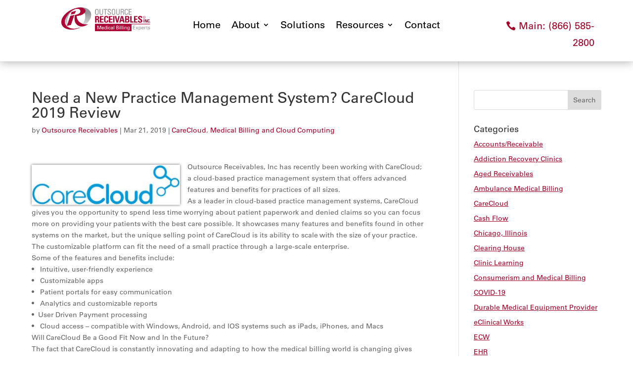

--- FILE ---
content_type: text/html; charset=UTF-8
request_url: https://outsourcereceivables.com/need-a-new-practice-management-system-carecloud-2019-review/
body_size: 54417
content:
<!DOCTYPE html>
<html lang="en-US" prefix="og: https://ogp.me/ns#">
<head>
	<meta charset="UTF-8" />
<meta http-equiv="X-UA-Compatible" content="IE=edge">
	<link rel="pingback" href="https://outsourcereceivables.com/xmlrpc.php" />

	
	
	<style id="et-divi-userfonts">@font-face { font-family: "Univers Regular"; font-display: swap;  src: url("https://outsourcereceivables.com/wp-content/uploads/et-fonts/UniversRegular.ttf") format("truetype"); }</style>
<!-- Search Engine Optimization by Rank Math - https://rankmath.com/ -->
<title>Need a New Practice Management System? CareCloud 2019 Review - Outsource Receivables, Inc.</title>
<meta name="description" content="As a leader in cloud-based practice management systems, CareCloud gives you the opportunity to spend less time worrying about patient paperwork and denied claims so you can focus more on providing your patients with the best care possible. It showcases many features and benefits found in other systems on the market, but the unique selling point of CareCloud is its ability to scale with the size of your practice. The customizable platform can fit the need of a small practice through a large-scale enterprise."/>
<meta name="robots" content="follow, index, max-snippet:-1, max-video-preview:-1, max-image-preview:large"/>
<link rel="canonical" href="https://outsourcereceivables.com/need-a-new-practice-management-system-carecloud-2019-review/" />
<meta property="og:locale" content="en_US" />
<meta property="og:type" content="article" />
<meta property="og:title" content="Need a New Practice Management System? CareCloud 2019 Review - Outsource Receivables, Inc." />
<meta property="og:description" content="As a leader in cloud-based practice management systems, CareCloud gives you the opportunity to spend less time worrying about patient paperwork and denied claims so you can focus more on providing your patients with the best care possible. It showcases many features and benefits found in other systems on the market, but the unique selling point of CareCloud is its ability to scale with the size of your practice. The customizable platform can fit the need of a small practice through a large-scale enterprise." />
<meta property="og:url" content="https://outsourcereceivables.com/need-a-new-practice-management-system-carecloud-2019-review/" />
<meta property="og:site_name" content="Outsource Receivables" />
<meta property="article:tag" content="care cloud practice management system" />
<meta property="article:tag" content="electronic medical billing" />
<meta property="article:tag" content="medical billing technology" />
<meta property="article:tag" content="outsource receivables inc" />
<meta property="article:section" content="CareCloud" />
<meta property="og:updated_time" content="2022-01-12T16:56:10-06:00" />
<meta property="article:published_time" content="2019-03-21T12:44:37-05:00" />
<meta property="article:modified_time" content="2022-01-12T16:56:10-06:00" />
<meta name="twitter:card" content="summary_large_image" />
<meta name="twitter:title" content="Need a New Practice Management System? CareCloud 2019 Review - Outsource Receivables, Inc." />
<meta name="twitter:description" content="As a leader in cloud-based practice management systems, CareCloud gives you the opportunity to spend less time worrying about patient paperwork and denied claims so you can focus more on providing your patients with the best care possible. It showcases many features and benefits found in other systems on the market, but the unique selling point of CareCloud is its ability to scale with the size of your practice. The customizable platform can fit the need of a small practice through a large-scale enterprise." />
<meta name="twitter:label1" content="Written by" />
<meta name="twitter:data1" content="Outsource Receivables" />
<meta name="twitter:label2" content="Time to read" />
<meta name="twitter:data2" content="1 minute" />
<script type="application/ld+json" class="rank-math-schema">{"@context":"https://schema.org","@graph":[{"@type":"Organization","@id":"https://outsourcereceivables.com/#organization","name":"Outsource Receivables, Inc.","url":"https://outsourcereceivables.com","logo":{"@type":"ImageObject","@id":"https://outsourcereceivables.com/#logo","url":"https://outsourcereceivables.com/wp-content/uploads/2018/07/logo.png","contentUrl":"https://outsourcereceivables.com/wp-content/uploads/2018/07/logo.png","caption":"Outsource Receivables","inLanguage":"en-US","width":"248","height":"67"}},{"@type":"WebSite","@id":"https://outsourcereceivables.com/#website","url":"https://outsourcereceivables.com","name":"Outsource Receivables","publisher":{"@id":"https://outsourcereceivables.com/#organization"},"inLanguage":"en-US"},{"@type":"ImageObject","@id":"https://outsourcereceivables.com/wp-content/uploads/2019/03/CareCloud-Logo-large-300x80.jpg","url":"https://outsourcereceivables.com/wp-content/uploads/2019/03/CareCloud-Logo-large-300x80.jpg","width":"200","height":"200","inLanguage":"en-US"},{"@type":"BreadcrumbList","@id":"https://outsourcereceivables.com/need-a-new-practice-management-system-carecloud-2019-review/#breadcrumb","itemListElement":[{"@type":"ListItem","position":"1","item":{"@id":"https://outsourcereceivables.com","name":"Home"}},{"@type":"ListItem","position":"2","item":{"@id":"https://outsourcereceivables.com/need-a-new-practice-management-system-carecloud-2019-review/","name":"Need a New Practice Management System? CareCloud 2019 Review"}}]},{"@type":"WebPage","@id":"https://outsourcereceivables.com/need-a-new-practice-management-system-carecloud-2019-review/#webpage","url":"https://outsourcereceivables.com/need-a-new-practice-management-system-carecloud-2019-review/","name":"Need a New Practice Management System? CareCloud 2019 Review - Outsource Receivables, Inc.","datePublished":"2019-03-21T12:44:37-05:00","dateModified":"2022-01-12T16:56:10-06:00","isPartOf":{"@id":"https://outsourcereceivables.com/#website"},"primaryImageOfPage":{"@id":"https://outsourcereceivables.com/wp-content/uploads/2019/03/CareCloud-Logo-large-300x80.jpg"},"inLanguage":"en-US","breadcrumb":{"@id":"https://outsourcereceivables.com/need-a-new-practice-management-system-carecloud-2019-review/#breadcrumb"}},{"@type":"Person","@id":"https://outsourcereceivables.com/need-a-new-practice-management-system-carecloud-2019-review/#author","name":"Outsource Receivables","image":{"@type":"ImageObject","@id":"https://secure.gravatar.com/avatar/824fa546c7dec134a2940a05fd92246173297bf3a7728255849d2d14fdd71367?s=96&amp;d=mm&amp;r=g","url":"https://secure.gravatar.com/avatar/824fa546c7dec134a2940a05fd92246173297bf3a7728255849d2d14fdd71367?s=96&amp;d=mm&amp;r=g","caption":"Outsource Receivables","inLanguage":"en-US"},"worksFor":{"@id":"https://outsourcereceivables.com/#organization"}},{"@type":"BlogPosting","headline":"Need a New Practice Management System? CareCloud 2019 Review - Outsource Receivables, Inc.","datePublished":"2019-03-21T12:44:37-05:00","dateModified":"2022-01-12T16:56:10-06:00","author":{"@id":"https://outsourcereceivables.com/need-a-new-practice-management-system-carecloud-2019-review/#author","name":"Outsource Receivables"},"publisher":{"@id":"https://outsourcereceivables.com/#organization"},"description":"As a leader in cloud-based practice management systems, CareCloud gives you the opportunity to spend less time worrying about patient paperwork and denied claims so you can focus more on providing your patients with the best care possible. It showcases many features and benefits found in other systems on the market, but the unique selling point of CareCloud is its ability to scale with the size of your practice. The customizable platform can fit the need of a small practice through a large-scale enterprise.","name":"Need a New Practice Management System? CareCloud 2019 Review - Outsource Receivables, Inc.","@id":"https://outsourcereceivables.com/need-a-new-practice-management-system-carecloud-2019-review/#richSnippet","isPartOf":{"@id":"https://outsourcereceivables.com/need-a-new-practice-management-system-carecloud-2019-review/#webpage"},"image":{"@id":"https://outsourcereceivables.com/wp-content/uploads/2019/03/CareCloud-Logo-large-300x80.jpg"},"inLanguage":"en-US","mainEntityOfPage":{"@id":"https://outsourcereceivables.com/need-a-new-practice-management-system-carecloud-2019-review/#webpage"}}]}</script>
<!-- /Rank Math WordPress SEO plugin -->

<link rel='dns-prefetch' href='//www.googletagmanager.com' />

<link rel="alternate" type="application/rss+xml" title="Outsource Receivables, Inc. &raquo; Feed" href="https://outsourcereceivables.com/feed/" />
<link rel="alternate" type="application/rss+xml" title="Outsource Receivables, Inc. &raquo; Comments Feed" href="https://outsourcereceivables.com/comments/feed/" />
<link rel="alternate" title="oEmbed (JSON)" type="application/json+oembed" href="https://outsourcereceivables.com/wp-json/oembed/1.0/embed?url=https%3A%2F%2Foutsourcereceivables.com%2Fneed-a-new-practice-management-system-carecloud-2019-review%2F" />
<link rel="alternate" title="oEmbed (XML)" type="text/xml+oembed" href="https://outsourcereceivables.com/wp-json/oembed/1.0/embed?url=https%3A%2F%2Foutsourcereceivables.com%2Fneed-a-new-practice-management-system-carecloud-2019-review%2F&#038;format=xml" />
<meta content="Divi Child Theme v.1.0.0" name="generator"/><style id='wp-block-library-inline-css' type='text/css'>
:root{--wp-block-synced-color:#7a00df;--wp-block-synced-color--rgb:122,0,223;--wp-bound-block-color:var(--wp-block-synced-color);--wp-editor-canvas-background:#ddd;--wp-admin-theme-color:#007cba;--wp-admin-theme-color--rgb:0,124,186;--wp-admin-theme-color-darker-10:#006ba1;--wp-admin-theme-color-darker-10--rgb:0,107,160.5;--wp-admin-theme-color-darker-20:#005a87;--wp-admin-theme-color-darker-20--rgb:0,90,135;--wp-admin-border-width-focus:2px}@media (min-resolution:192dpi){:root{--wp-admin-border-width-focus:1.5px}}.wp-element-button{cursor:pointer}:root .has-very-light-gray-background-color{background-color:#eee}:root .has-very-dark-gray-background-color{background-color:#313131}:root .has-very-light-gray-color{color:#eee}:root .has-very-dark-gray-color{color:#313131}:root .has-vivid-green-cyan-to-vivid-cyan-blue-gradient-background{background:linear-gradient(135deg,#00d084,#0693e3)}:root .has-purple-crush-gradient-background{background:linear-gradient(135deg,#34e2e4,#4721fb 50%,#ab1dfe)}:root .has-hazy-dawn-gradient-background{background:linear-gradient(135deg,#faaca8,#dad0ec)}:root .has-subdued-olive-gradient-background{background:linear-gradient(135deg,#fafae1,#67a671)}:root .has-atomic-cream-gradient-background{background:linear-gradient(135deg,#fdd79a,#004a59)}:root .has-nightshade-gradient-background{background:linear-gradient(135deg,#330968,#31cdcf)}:root .has-midnight-gradient-background{background:linear-gradient(135deg,#020381,#2874fc)}:root{--wp--preset--font-size--normal:16px;--wp--preset--font-size--huge:42px}.has-regular-font-size{font-size:1em}.has-larger-font-size{font-size:2.625em}.has-normal-font-size{font-size:var(--wp--preset--font-size--normal)}.has-huge-font-size{font-size:var(--wp--preset--font-size--huge)}.has-text-align-center{text-align:center}.has-text-align-left{text-align:left}.has-text-align-right{text-align:right}.has-fit-text{white-space:nowrap!important}#end-resizable-editor-section{display:none}.aligncenter{clear:both}.items-justified-left{justify-content:flex-start}.items-justified-center{justify-content:center}.items-justified-right{justify-content:flex-end}.items-justified-space-between{justify-content:space-between}.screen-reader-text{border:0;clip-path:inset(50%);height:1px;margin:-1px;overflow:hidden;padding:0;position:absolute;width:1px;word-wrap:normal!important}.screen-reader-text:focus{background-color:#ddd;clip-path:none;color:#444;display:block;font-size:1em;height:auto;left:5px;line-height:normal;padding:15px 23px 14px;text-decoration:none;top:5px;width:auto;z-index:100000}html :where(.has-border-color){border-style:solid}html :where([style*=border-top-color]){border-top-style:solid}html :where([style*=border-right-color]){border-right-style:solid}html :where([style*=border-bottom-color]){border-bottom-style:solid}html :where([style*=border-left-color]){border-left-style:solid}html :where([style*=border-width]){border-style:solid}html :where([style*=border-top-width]){border-top-style:solid}html :where([style*=border-right-width]){border-right-style:solid}html :where([style*=border-bottom-width]){border-bottom-style:solid}html :where([style*=border-left-width]){border-left-style:solid}html :where(img[class*=wp-image-]){height:auto;max-width:100%}:where(figure){margin:0 0 1em}html :where(.is-position-sticky){--wp-admin--admin-bar--position-offset:var(--wp-admin--admin-bar--height,0px)}@media screen and (max-width:600px){html :where(.is-position-sticky){--wp-admin--admin-bar--position-offset:0px}}

/*# sourceURL=wp-block-library-inline-css */
</style><style id='wp-block-paragraph-inline-css' type='text/css'>
.is-small-text{font-size:.875em}.is-regular-text{font-size:1em}.is-large-text{font-size:2.25em}.is-larger-text{font-size:3em}.has-drop-cap:not(:focus):first-letter{float:left;font-size:8.4em;font-style:normal;font-weight:100;line-height:.68;margin:.05em .1em 0 0;text-transform:uppercase}body.rtl .has-drop-cap:not(:focus):first-letter{float:none;margin-left:.1em}p.has-drop-cap.has-background{overflow:hidden}:root :where(p.has-background){padding:1.25em 2.375em}:where(p.has-text-color:not(.has-link-color)) a{color:inherit}p.has-text-align-left[style*="writing-mode:vertical-lr"],p.has-text-align-right[style*="writing-mode:vertical-rl"]{rotate:180deg}
/*# sourceURL=https://outsourcereceivables.com/wp-includes/blocks/paragraph/style.min.css */
</style>
<style id='global-styles-inline-css' type='text/css'>
:root{--wp--preset--aspect-ratio--square: 1;--wp--preset--aspect-ratio--4-3: 4/3;--wp--preset--aspect-ratio--3-4: 3/4;--wp--preset--aspect-ratio--3-2: 3/2;--wp--preset--aspect-ratio--2-3: 2/3;--wp--preset--aspect-ratio--16-9: 16/9;--wp--preset--aspect-ratio--9-16: 9/16;--wp--preset--color--black: #000000;--wp--preset--color--cyan-bluish-gray: #abb8c3;--wp--preset--color--white: #ffffff;--wp--preset--color--pale-pink: #f78da7;--wp--preset--color--vivid-red: #cf2e2e;--wp--preset--color--luminous-vivid-orange: #ff6900;--wp--preset--color--luminous-vivid-amber: #fcb900;--wp--preset--color--light-green-cyan: #7bdcb5;--wp--preset--color--vivid-green-cyan: #00d084;--wp--preset--color--pale-cyan-blue: #8ed1fc;--wp--preset--color--vivid-cyan-blue: #0693e3;--wp--preset--color--vivid-purple: #9b51e0;--wp--preset--gradient--vivid-cyan-blue-to-vivid-purple: linear-gradient(135deg,rgb(6,147,227) 0%,rgb(155,81,224) 100%);--wp--preset--gradient--light-green-cyan-to-vivid-green-cyan: linear-gradient(135deg,rgb(122,220,180) 0%,rgb(0,208,130) 100%);--wp--preset--gradient--luminous-vivid-amber-to-luminous-vivid-orange: linear-gradient(135deg,rgb(252,185,0) 0%,rgb(255,105,0) 100%);--wp--preset--gradient--luminous-vivid-orange-to-vivid-red: linear-gradient(135deg,rgb(255,105,0) 0%,rgb(207,46,46) 100%);--wp--preset--gradient--very-light-gray-to-cyan-bluish-gray: linear-gradient(135deg,rgb(238,238,238) 0%,rgb(169,184,195) 100%);--wp--preset--gradient--cool-to-warm-spectrum: linear-gradient(135deg,rgb(74,234,220) 0%,rgb(151,120,209) 20%,rgb(207,42,186) 40%,rgb(238,44,130) 60%,rgb(251,105,98) 80%,rgb(254,248,76) 100%);--wp--preset--gradient--blush-light-purple: linear-gradient(135deg,rgb(255,206,236) 0%,rgb(152,150,240) 100%);--wp--preset--gradient--blush-bordeaux: linear-gradient(135deg,rgb(254,205,165) 0%,rgb(254,45,45) 50%,rgb(107,0,62) 100%);--wp--preset--gradient--luminous-dusk: linear-gradient(135deg,rgb(255,203,112) 0%,rgb(199,81,192) 50%,rgb(65,88,208) 100%);--wp--preset--gradient--pale-ocean: linear-gradient(135deg,rgb(255,245,203) 0%,rgb(182,227,212) 50%,rgb(51,167,181) 100%);--wp--preset--gradient--electric-grass: linear-gradient(135deg,rgb(202,248,128) 0%,rgb(113,206,126) 100%);--wp--preset--gradient--midnight: linear-gradient(135deg,rgb(2,3,129) 0%,rgb(40,116,252) 100%);--wp--preset--font-size--small: 13px;--wp--preset--font-size--medium: 20px;--wp--preset--font-size--large: 36px;--wp--preset--font-size--x-large: 42px;--wp--preset--spacing--20: 0.44rem;--wp--preset--spacing--30: 0.67rem;--wp--preset--spacing--40: 1rem;--wp--preset--spacing--50: 1.5rem;--wp--preset--spacing--60: 2.25rem;--wp--preset--spacing--70: 3.38rem;--wp--preset--spacing--80: 5.06rem;--wp--preset--shadow--natural: 6px 6px 9px rgba(0, 0, 0, 0.2);--wp--preset--shadow--deep: 12px 12px 50px rgba(0, 0, 0, 0.4);--wp--preset--shadow--sharp: 6px 6px 0px rgba(0, 0, 0, 0.2);--wp--preset--shadow--outlined: 6px 6px 0px -3px rgb(255, 255, 255), 6px 6px rgb(0, 0, 0);--wp--preset--shadow--crisp: 6px 6px 0px rgb(0, 0, 0);}:root { --wp--style--global--content-size: 823px;--wp--style--global--wide-size: 1080px; }:where(body) { margin: 0; }.wp-site-blocks > .alignleft { float: left; margin-right: 2em; }.wp-site-blocks > .alignright { float: right; margin-left: 2em; }.wp-site-blocks > .aligncenter { justify-content: center; margin-left: auto; margin-right: auto; }:where(.is-layout-flex){gap: 0.5em;}:where(.is-layout-grid){gap: 0.5em;}.is-layout-flow > .alignleft{float: left;margin-inline-start: 0;margin-inline-end: 2em;}.is-layout-flow > .alignright{float: right;margin-inline-start: 2em;margin-inline-end: 0;}.is-layout-flow > .aligncenter{margin-left: auto !important;margin-right: auto !important;}.is-layout-constrained > .alignleft{float: left;margin-inline-start: 0;margin-inline-end: 2em;}.is-layout-constrained > .alignright{float: right;margin-inline-start: 2em;margin-inline-end: 0;}.is-layout-constrained > .aligncenter{margin-left: auto !important;margin-right: auto !important;}.is-layout-constrained > :where(:not(.alignleft):not(.alignright):not(.alignfull)){max-width: var(--wp--style--global--content-size);margin-left: auto !important;margin-right: auto !important;}.is-layout-constrained > .alignwide{max-width: var(--wp--style--global--wide-size);}body .is-layout-flex{display: flex;}.is-layout-flex{flex-wrap: wrap;align-items: center;}.is-layout-flex > :is(*, div){margin: 0;}body .is-layout-grid{display: grid;}.is-layout-grid > :is(*, div){margin: 0;}body{padding-top: 0px;padding-right: 0px;padding-bottom: 0px;padding-left: 0px;}:root :where(.wp-element-button, .wp-block-button__link){background-color: #32373c;border-width: 0;color: #fff;font-family: inherit;font-size: inherit;font-style: inherit;font-weight: inherit;letter-spacing: inherit;line-height: inherit;padding-top: calc(0.667em + 2px);padding-right: calc(1.333em + 2px);padding-bottom: calc(0.667em + 2px);padding-left: calc(1.333em + 2px);text-decoration: none;text-transform: inherit;}.has-black-color{color: var(--wp--preset--color--black) !important;}.has-cyan-bluish-gray-color{color: var(--wp--preset--color--cyan-bluish-gray) !important;}.has-white-color{color: var(--wp--preset--color--white) !important;}.has-pale-pink-color{color: var(--wp--preset--color--pale-pink) !important;}.has-vivid-red-color{color: var(--wp--preset--color--vivid-red) !important;}.has-luminous-vivid-orange-color{color: var(--wp--preset--color--luminous-vivid-orange) !important;}.has-luminous-vivid-amber-color{color: var(--wp--preset--color--luminous-vivid-amber) !important;}.has-light-green-cyan-color{color: var(--wp--preset--color--light-green-cyan) !important;}.has-vivid-green-cyan-color{color: var(--wp--preset--color--vivid-green-cyan) !important;}.has-pale-cyan-blue-color{color: var(--wp--preset--color--pale-cyan-blue) !important;}.has-vivid-cyan-blue-color{color: var(--wp--preset--color--vivid-cyan-blue) !important;}.has-vivid-purple-color{color: var(--wp--preset--color--vivid-purple) !important;}.has-black-background-color{background-color: var(--wp--preset--color--black) !important;}.has-cyan-bluish-gray-background-color{background-color: var(--wp--preset--color--cyan-bluish-gray) !important;}.has-white-background-color{background-color: var(--wp--preset--color--white) !important;}.has-pale-pink-background-color{background-color: var(--wp--preset--color--pale-pink) !important;}.has-vivid-red-background-color{background-color: var(--wp--preset--color--vivid-red) !important;}.has-luminous-vivid-orange-background-color{background-color: var(--wp--preset--color--luminous-vivid-orange) !important;}.has-luminous-vivid-amber-background-color{background-color: var(--wp--preset--color--luminous-vivid-amber) !important;}.has-light-green-cyan-background-color{background-color: var(--wp--preset--color--light-green-cyan) !important;}.has-vivid-green-cyan-background-color{background-color: var(--wp--preset--color--vivid-green-cyan) !important;}.has-pale-cyan-blue-background-color{background-color: var(--wp--preset--color--pale-cyan-blue) !important;}.has-vivid-cyan-blue-background-color{background-color: var(--wp--preset--color--vivid-cyan-blue) !important;}.has-vivid-purple-background-color{background-color: var(--wp--preset--color--vivid-purple) !important;}.has-black-border-color{border-color: var(--wp--preset--color--black) !important;}.has-cyan-bluish-gray-border-color{border-color: var(--wp--preset--color--cyan-bluish-gray) !important;}.has-white-border-color{border-color: var(--wp--preset--color--white) !important;}.has-pale-pink-border-color{border-color: var(--wp--preset--color--pale-pink) !important;}.has-vivid-red-border-color{border-color: var(--wp--preset--color--vivid-red) !important;}.has-luminous-vivid-orange-border-color{border-color: var(--wp--preset--color--luminous-vivid-orange) !important;}.has-luminous-vivid-amber-border-color{border-color: var(--wp--preset--color--luminous-vivid-amber) !important;}.has-light-green-cyan-border-color{border-color: var(--wp--preset--color--light-green-cyan) !important;}.has-vivid-green-cyan-border-color{border-color: var(--wp--preset--color--vivid-green-cyan) !important;}.has-pale-cyan-blue-border-color{border-color: var(--wp--preset--color--pale-cyan-blue) !important;}.has-vivid-cyan-blue-border-color{border-color: var(--wp--preset--color--vivid-cyan-blue) !important;}.has-vivid-purple-border-color{border-color: var(--wp--preset--color--vivid-purple) !important;}.has-vivid-cyan-blue-to-vivid-purple-gradient-background{background: var(--wp--preset--gradient--vivid-cyan-blue-to-vivid-purple) !important;}.has-light-green-cyan-to-vivid-green-cyan-gradient-background{background: var(--wp--preset--gradient--light-green-cyan-to-vivid-green-cyan) !important;}.has-luminous-vivid-amber-to-luminous-vivid-orange-gradient-background{background: var(--wp--preset--gradient--luminous-vivid-amber-to-luminous-vivid-orange) !important;}.has-luminous-vivid-orange-to-vivid-red-gradient-background{background: var(--wp--preset--gradient--luminous-vivid-orange-to-vivid-red) !important;}.has-very-light-gray-to-cyan-bluish-gray-gradient-background{background: var(--wp--preset--gradient--very-light-gray-to-cyan-bluish-gray) !important;}.has-cool-to-warm-spectrum-gradient-background{background: var(--wp--preset--gradient--cool-to-warm-spectrum) !important;}.has-blush-light-purple-gradient-background{background: var(--wp--preset--gradient--blush-light-purple) !important;}.has-blush-bordeaux-gradient-background{background: var(--wp--preset--gradient--blush-bordeaux) !important;}.has-luminous-dusk-gradient-background{background: var(--wp--preset--gradient--luminous-dusk) !important;}.has-pale-ocean-gradient-background{background: var(--wp--preset--gradient--pale-ocean) !important;}.has-electric-grass-gradient-background{background: var(--wp--preset--gradient--electric-grass) !important;}.has-midnight-gradient-background{background: var(--wp--preset--gradient--midnight) !important;}.has-small-font-size{font-size: var(--wp--preset--font-size--small) !important;}.has-medium-font-size{font-size: var(--wp--preset--font-size--medium) !important;}.has-large-font-size{font-size: var(--wp--preset--font-size--large) !important;}.has-x-large-font-size{font-size: var(--wp--preset--font-size--x-large) !important;}
/*# sourceURL=global-styles-inline-css */
</style>

<link data-minify="1" rel='stylesheet' id='divi-style-parent-css' href='https://outsourcereceivables.com/wp-content/cache/min/1/wp-content/themes/Divi/style-static.min.css?ver=1769029283' type='text/css' media='all' />
<link data-minify="1" rel='stylesheet' id='divi-style-css' href='https://outsourcereceivables.com/wp-content/cache/min/1/wp-content/themes/Divi-Child/style.css?ver=1769029283' type='text/css' media='all' />
<script type="text/javascript" src="https://outsourcereceivables.com/wp-includes/js/jquery/jquery.min.js?ver=3.7.1" id="jquery-core-js"></script>


<!-- Google tag (gtag.js) snippet added by Site Kit -->
<!-- Google Analytics snippet added by Site Kit -->
<script type="text/javascript" src="https://www.googletagmanager.com/gtag/js?id=GT-P3NN3KB" id="google_gtagjs-js" async></script>
<script type="text/javascript" id="google_gtagjs-js-after">
/* <![CDATA[ */
window.dataLayer = window.dataLayer || [];function gtag(){dataLayer.push(arguments);}
gtag("set","linker",{"domains":["outsourcereceivables.com"]});
gtag("js", new Date());
gtag("set", "developer_id.dZTNiMT", true);
gtag("config", "GT-P3NN3KB");
//# sourceURL=google_gtagjs-js-after
/* ]]> */
</script>
<link rel="https://api.w.org/" href="https://outsourcereceivables.com/wp-json/" /><link rel="alternate" title="JSON" type="application/json" href="https://outsourcereceivables.com/wp-json/wp/v2/posts/4663" /><link rel="EditURI" type="application/rsd+xml" title="RSD" href="https://outsourcereceivables.com/xmlrpc.php?rsd" />
<meta name="generator" content="WordPress 6.9" />
<link rel='shortlink' href='https://outsourcereceivables.com/?p=4663' />
<meta name="generator" content="Site Kit by Google 1.170.0" /><script type="text/javascript" src="//outsourcereceivables.com/?wordfence_syncAttackData=1769112908.8627" async></script><meta name="viewport" content="width=device-width, initial-scale=1.0, maximum-scale=1.0, user-scalable=0" /><!-- Global site tag (gtag.js) - Google Analytics -->
<script async src="https://www.googletagmanager.com/gtag/js?id=UA-35141801-1"></script>
<script>
  window.dataLayer = window.dataLayer || [];
  function gtag(){dataLayer.push(arguments);}
  gtag('js', new Date());

  gtag('config', 'UA-35141801-1');
</script>
<link rel="icon" href="https://outsourcereceivables.com/wp-content/uploads/2018/07/favicon.png" sizes="32x32" />
<link rel="icon" href="https://outsourcereceivables.com/wp-content/uploads/2018/07/favicon.png" sizes="192x192" />
<link rel="apple-touch-icon" href="https://outsourcereceivables.com/wp-content/uploads/2018/07/favicon.png" />
<meta name="msapplication-TileImage" content="https://outsourcereceivables.com/wp-content/uploads/2018/07/favicon.png" />
<link rel="stylesheet" id="et-divi-customizer-global-cached-inline-styles" href="https://outsourcereceivables.com/wp-content/et-cache/global/et-divi-customizer-global.min.css?ver=1757515217" /><style id="et-critical-inline-css">@font-face{font-family:"Univers Regular";font-display:swap;src:url("https://outsourcereceivables.com/wp-content/uploads/et-fonts/UniversRegular.ttf") format("truetype")}@font-face{font-family:"Univers Regular";font-display:swap;src:url("https://outsourcereceivables.com/wp-content/uploads/et-fonts/UniversRegular.ttf") format("truetype")}</style>
<link data-minify="1" rel="preload" as="style" id="et-core-unified-tb-6975-tb-6982-deferred-4663-cached-inline-styles" href="https://outsourcereceivables.com/wp-content/cache/min/1/wp-content/et-cache/4663/et-core-unified-tb-6975-tb-6982-deferred-4663.min.css?ver=1769112909" onload="this.onload=null;this.rel='stylesheet';" /><meta name="generator" content="WP Rocket 3.20.3" data-wpr-features="wpr_defer_js wpr_minify_concatenate_js wpr_minify_css wpr_desktop" /></head>
<body class="wp-singular post-template-default single single-post postid-4663 single-format-standard wp-theme-Divi wp-child-theme-Divi-Child et-tb-has-template et-tb-has-header et-tb-has-footer et_pb_button_helper_class et_cover_background osx et_pb_gutters3 et_right_sidebar et_divi_theme et-db">
	<div data-rocket-location-hash="775329b08c0e284f257a34d6fe14bc45" id="page-container">
<div data-rocket-location-hash="551e81ab591dddf54ca9a5b9d4e36f2d" id="et-boc" class="et-boc">
			
		<header data-rocket-location-hash="e6ba0062023f23c616be51f0c64c6c37" class="et-l et-l--header">
			<div class="et_builder_inner_content et_pb_gutters3"><div class="et_pb_section et_pb_section_0_tb_header et_pb_sticky_module et_section_regular et_pb_section--with-menu" >
				
				
				
				
				
				
				<div class="et_pb_row et_pb_row_0_tb_header et_pb_row--with-menu">
				<div class="et_pb_column et_pb_column_1_4 et_pb_column_0_tb_header  et_pb_css_mix_blend_mode_passthrough">
				
				
				
				
				<div class="et_pb_module et_pb_image et_pb_image_0_tb_header">
				
				
				
				
				<span class="et_pb_image_wrap "><img fetchpriority="high" decoding="async" width="2486" height="658" src="https://outsourcereceivables.com/wp-content/uploads/2025/02/ORI.Experts.logo_.horizontal.2c.process.png" alt="logo" title="ORI.Experts.logo.horizontal.2c.process" srcset="https://outsourcereceivables.com/wp-content/uploads/2025/02/ORI.Experts.logo_.horizontal.2c.process.png 2486w, https://outsourcereceivables.com/wp-content/uploads/2025/02/ORI.Experts.logo_.horizontal.2c.process-1280x339.png 1280w, https://outsourcereceivables.com/wp-content/uploads/2025/02/ORI.Experts.logo_.horizontal.2c.process-980x259.png 980w, https://outsourcereceivables.com/wp-content/uploads/2025/02/ORI.Experts.logo_.horizontal.2c.process-480x127.png 480w" sizes="(min-width: 0px) and (max-width: 480px) 480px, (min-width: 481px) and (max-width: 980px) 980px, (min-width: 981px) and (max-width: 1280px) 1280px, (min-width: 1281px) 2486px, 100vw" class="wp-image-6979" /></span>
			</div>
			</div><div class="et_pb_column et_pb_column_1_2 et_pb_column_1_tb_header  et_pb_css_mix_blend_mode_passthrough et_pb_column--with-menu">
				
				
				
				
				<div class="et_pb_module et_pb_menu et_pb_menu_0_tb_header et_pb_bg_layout_light  et_pb_text_align_center et_dropdown_animation_fade et_pb_menu--without-logo et_pb_menu--style-left_aligned">
					
					
					
					
					<div class="et_pb_menu_inner_container clearfix">
						
						<div class="et_pb_menu__wrap">
							<div class="et_pb_menu__menu">
								<nav class="et-menu-nav"><ul id="menu-main-navigation" class="et-menu nav"><li class="et_pb_menu_page_id-home menu-item menu-item-type-post_type menu-item-object-page menu-item-home menu-item-6991"><a href="https://outsourcereceivables.com/">Home</a></li>
<li class="et_pb_menu_page_id-6992 menu-item menu-item-type-post_type menu-item-object-page menu-item-has-children menu-item-7011"><a href="https://outsourcereceivables.com/about/">About</a>
<ul class="sub-menu">
	<li class="et_pb_menu_page_id-7033 menu-item menu-item-type-post_type menu-item-object-page menu-item-7048"><a href="https://outsourcereceivables.com/why-choose-ori-medical-billing/">Why Choose Us</a></li>
</ul>
</li>
<li class="et_pb_menu_page_id-7013 menu-item menu-item-type-post_type menu-item-object-page menu-item-7032"><a href="https://outsourcereceivables.com/medical-billing-company-with-solutions/">Solutions</a></li>
<li class="et_pb_menu_page_id-7059 menu-item menu-item-type-custom menu-item-object-custom menu-item-home menu-item-has-children menu-item-7059"><a href="https://outsourcereceivables.com/#">Resources</a>
<ul class="sub-menu">
	<li class="et_pb_menu_page_id-7050 menu-item menu-item-type-post_type menu-item-object-page menu-item-7060"><a href="https://outsourcereceivables.com/blog/">Blog</a></li>
	<li class="et_pb_menu_page_id-7061 menu-item menu-item-type-post_type menu-item-object-page menu-item-7068"><a href="https://outsourcereceivables.com/faq/">FAQ</a></li>
</ul>
</li>
<li class="et_pb_menu_page_id-7069 menu-item menu-item-type-post_type menu-item-object-page menu-item-7086"><a href="https://outsourcereceivables.com/contact/">Contact</a></li>
</ul></nav>
							</div>
							
							
							<div class="et_mobile_nav_menu">
				<div class="mobile_nav closed">
					<span class="mobile_menu_bar"></span>
				</div>
			</div>
						</div>
						
					</div>
				</div>
			</div><div class="et_pb_column et_pb_column_1_4 et_pb_column_2_tb_header  et_pb_css_mix_blend_mode_passthrough et-last-child">
				
				
				
				
				<div class="et_pb_button_module_wrapper et_pb_button_0_tb_header_wrapper et_pb_button_alignment_right et_pb_module ">
				<a class="et_pb_button et_pb_button_0_tb_header et_pb_bg_layout_light" href="tel:8665852800" data-icon="&#xe090;">Main: (866) 585-2800</a>
			</div>
			</div>
				
				
				
				
			</div><div class="et_pb_row et_pb_row_1_tb_header et_pb_row--with-menu">
				<div class="et_pb_column et_pb_column_4_4 et_pb_column_3_tb_header  et_pb_css_mix_blend_mode_passthrough et-last-child et_pb_column--with-menu">
				
				
				
				
				<div class="et_pb_module et_pb_menu et_pb_menu_1_tb_header et_pb_bg_layout_light  et_pb_text_align_left et_dropdown_animation_fade et_pb_menu--with-logo et_pb_menu--style-left_aligned">
					
					
					
					
					<div class="et_pb_menu_inner_container clearfix">
						<div class="et_pb_menu__logo-wrap">
			  <div class="et_pb_menu__logo">
				<img decoding="async" width="2486" height="658" src="https://outsourcereceivables.com/wp-content/uploads/2025/02/ORI.Experts.logo_.horizontal.2c.process.png" alt="logo" srcset="https://outsourcereceivables.com/wp-content/uploads/2025/02/ORI.Experts.logo_.horizontal.2c.process.png 2486w, https://outsourcereceivables.com/wp-content/uploads/2025/02/ORI.Experts.logo_.horizontal.2c.process-1280x339.png 1280w, https://outsourcereceivables.com/wp-content/uploads/2025/02/ORI.Experts.logo_.horizontal.2c.process-980x259.png 980w, https://outsourcereceivables.com/wp-content/uploads/2025/02/ORI.Experts.logo_.horizontal.2c.process-480x127.png 480w" sizes="(min-width: 0px) and (max-width: 480px) 480px, (min-width: 481px) and (max-width: 980px) 980px, (min-width: 981px) and (max-width: 1280px) 1280px, (min-width: 1281px) 2486px, 100vw" class="wp-image-6979" />
			  </div>
			</div>
						<div class="et_pb_menu__wrap">
							<div class="et_pb_menu__menu">
								<nav class="et-menu-nav"><ul id="menu-main-navigation-1" class="et-menu nav"><li class="et_pb_menu_page_id-home menu-item menu-item-type-post_type menu-item-object-page menu-item-home menu-item-6991"><a href="https://outsourcereceivables.com/">Home</a></li>
<li class="et_pb_menu_page_id-6992 menu-item menu-item-type-post_type menu-item-object-page menu-item-has-children menu-item-7011"><a href="https://outsourcereceivables.com/about/">About</a>
<ul class="sub-menu">
	<li class="et_pb_menu_page_id-7033 menu-item menu-item-type-post_type menu-item-object-page menu-item-7048"><a href="https://outsourcereceivables.com/why-choose-ori-medical-billing/">Why Choose Us</a></li>
</ul>
</li>
<li class="et_pb_menu_page_id-7013 menu-item menu-item-type-post_type menu-item-object-page menu-item-7032"><a href="https://outsourcereceivables.com/medical-billing-company-with-solutions/">Solutions</a></li>
<li class="et_pb_menu_page_id-7059 menu-item menu-item-type-custom menu-item-object-custom menu-item-home menu-item-has-children menu-item-7059"><a href="https://outsourcereceivables.com/#">Resources</a>
<ul class="sub-menu">
	<li class="et_pb_menu_page_id-7050 menu-item menu-item-type-post_type menu-item-object-page menu-item-7060"><a href="https://outsourcereceivables.com/blog/">Blog</a></li>
	<li class="et_pb_menu_page_id-7061 menu-item menu-item-type-post_type menu-item-object-page menu-item-7068"><a href="https://outsourcereceivables.com/faq/">FAQ</a></li>
</ul>
</li>
<li class="et_pb_menu_page_id-7069 menu-item menu-item-type-post_type menu-item-object-page menu-item-7086"><a href="https://outsourcereceivables.com/contact/">Contact</a></li>
</ul></nav>
							</div>
							
							
							<div class="et_mobile_nav_menu">
				<div class="mobile_nav closed">
					<span class="mobile_menu_bar"></span>
				</div>
			</div>
						</div>
						
					</div>
				</div>
			</div>
				
				
				
				
			</div>
				
				
			</div>		</div>
	</header>
	<div data-rocket-location-hash="16bdc482463a7a38ce25ac0d2ace1efb" id="et-main-area">
	
<div id="main-content">
		<div class="container">
		<div id="content-area" class="clearfix">
			<div id="left-area">
											<article id="post-4663" class="et_pb_post post-4663 post type-post status-publish format-standard hentry category-carecloud category-medical-billing-and-cloud-computing tag-care-cloud-practice-management-system tag-electronic-medical-billing tag-medical-billing-technology tag-outsource-receivables-inc">
											<div class="et_post_meta_wrapper">
							<h1 class="entry-title">Need a New Practice Management System? CareCloud 2019 Review</h1>

						<p class="post-meta"> by <span class="author vcard"><a href="https://outsourcereceivables.com/author/linda/" title="Posts by Outsource Receivables" rel="author">Outsource Receivables</a></span> | <span class="published">Mar 21, 2019</span> | <a href="https://outsourcereceivables.com/category/carecloud/" rel="category tag">CareCloud</a>, <a href="https://outsourcereceivables.com/category/medical-billing-and-cloud-computing/" rel="category tag">Medical Billing and Cloud Computing</a></p>
												</div>
				
					<div class="entry-content">
					<div><a href="https://outsourcereceivables.com/wp-content/uploads/2019/03/CareCloud-Logo-large.jpg"><img loading="lazy" decoding="async" class="size-medium wp-image-4664 alignleft" src="https://outsourcereceivables.com/wp-content/uploads/2019/03/CareCloud-Logo-large-300x80.jpg" alt="" width="300" height="80" srcset="https://outsourcereceivables.com/wp-content/uploads/2019/03/CareCloud-Logo-large-300x80.jpg 300w, https://outsourcereceivables.com/wp-content/uploads/2019/03/CareCloud-Logo-large.jpg 640w" sizes="(max-width: 300px) 100vw, 300px" /></a>Outsource Receivables, Inc has recently been working with CareCloud; a cloud-based practice management system that offers advanced features and benefits for practices of all sizes.</div>
<div></div>
<div>As a leader in cloud-based practice management systems, CareCloud gives you the opportunity to spend less time worrying about patient paperwork and denied claims so you can focus more on providing your patients with the best care possible. It showcases many features and benefits found in other systems on the market, but the unique selling point of CareCloud is its ability to scale with the size of your practice. The customizable platform can fit the need of a small practice through a large-scale enterprise.</div>
<div></div>
<div>Some of the features and benefits include:</div>
<div>•   Intuitive, user-friendly experience</div>
<div>•   Customizable apps</div>
<div>•   Patient portals for easy communication</div>
<div>•   Analytics and customizable reports</div>
<div>•  User Driven Payment processing</div>
<div>•   Cloud access – compatible with Windows, Android, and IOS systems such as iPads, iPhones, and Macs</div>
<div></div>
<div>Will CareCloud Be a Good Fit Now and In the Future?</div>
<div></div>
<div>The fact that CareCloud is constantly innovating and adapting to how the medical billing world is changing gives peace of mind about making the switch to a new system. With everything in today’s world being so fast-paced, CareCloud will keep you focused on your patients&#8217; experience without having to worry so much about an inefficient process.</div>
<div></div>
<div>Outsource Receivables, Inc is a value-added CareCloud reseller. If you&#8217;re interested in learning more, or would like a no cost, no obligation demonstration, give us a call today.</div>
					</div>
					<div class="et_post_meta_wrapper">
										</div>
				</article>

						</div>

				<div id="sidebar">
		<div id="search-3" class="et_pb_widget widget_search"><form role="search" method="get" id="searchform" class="searchform" action="https://outsourcereceivables.com/">
				<div>
					<label class="screen-reader-text" for="s">Search for:</label>
					<input type="text" value="" name="s" id="s" />
					<input type="submit" id="searchsubmit" value="Search" />
				</div>
			</form></div><div id="categories-3" class="et_pb_widget widget_categories"><h4 class="widgettitle">Categories</h4>
			<ul>
					<li class="cat-item cat-item-247"><a href="https://outsourcereceivables.com/category/accounts-receivalbe/">Accounts/Receivable</a>
</li>
	<li class="cat-item cat-item-145"><a href="https://outsourcereceivables.com/category/addiction-recovery-clinics/">Addiction Recovery Clinics</a>
</li>
	<li class="cat-item cat-item-4"><a href="https://outsourcereceivables.com/category/aged-receivables/">Aged Receivables</a>
</li>
	<li class="cat-item cat-item-320"><a href="https://outsourcereceivables.com/category/ambulance-medical-billing/">Ambulance Medical Billing</a>
</li>
	<li class="cat-item cat-item-293"><a href="https://outsourcereceivables.com/category/carecloud/">CareCloud</a>
</li>
	<li class="cat-item cat-item-22"><a href="https://outsourcereceivables.com/category/cash-flow/">Cash Flow</a>
</li>
	<li class="cat-item cat-item-143"><a href="https://outsourcereceivables.com/category/chicago-illinois/">Chicago, Illinois</a>
</li>
	<li class="cat-item cat-item-14"><a href="https://outsourcereceivables.com/category/clearing-house/">Clearing House</a>
</li>
	<li class="cat-item cat-item-280"><a href="https://outsourcereceivables.com/category/clinic-learning/">Clinic Learning</a>
</li>
	<li class="cat-item cat-item-301"><a href="https://outsourcereceivables.com/category/consumerism-and-medical-billing/">Consumerism and Medical Billing</a>
</li>
	<li class="cat-item cat-item-355"><a href="https://outsourcereceivables.com/category/covid-19/">COVID-19</a>
</li>
	<li class="cat-item cat-item-192"><a href="https://outsourcereceivables.com/category/durable-medical-equipment-provider/">Durable Medical Equipment Provider</a>
</li>
	<li class="cat-item cat-item-30"><a href="https://outsourcereceivables.com/category/eclinical-works/">eClinical Works</a>
</li>
	<li class="cat-item cat-item-31"><a href="https://outsourcereceivables.com/category/ecw/">ECW</a>
</li>
	<li class="cat-item cat-item-24"><a href="https://outsourcereceivables.com/category/ehr/">EHR</a>
</li>
	<li class="cat-item cat-item-174"><a href="https://outsourcereceivables.com/category/electronic-medical-records/">Electronic Medical Records</a>
</li>
	<li class="cat-item cat-item-387"><a href="https://outsourcereceivables.com/category/ems-medical-billing/">EMS Medical Billing</a>
</li>
	<li class="cat-item cat-item-8"><a href="https://outsourcereceivables.com/category/financial-services/">Financial Services</a>
</li>
	<li class="cat-item cat-item-150"><a href="https://outsourcereceivables.com/category/free-medical-billing-assessment/">Free Medical Billing Assessment</a>
</li>
	<li class="cat-item cat-item-27"><a href="https://outsourcereceivables.com/category/good-ar/">Good A/R</a>
</li>
	<li class="cat-item cat-item-37"><a href="https://outsourcereceivables.com/category/health-practice-marketing-goals/">Health Practice Marketing Goals</a>
</li>
	<li class="cat-item cat-item-96"><a href="https://outsourcereceivables.com/category/housing-first-partnership/">Housing First Partnership</a>
</li>
	<li class="cat-item cat-item-17"><a href="https://outsourcereceivables.com/category/independent-health-practices/">Independent Health Practices</a>
</li>
	<li class="cat-item cat-item-13"><a href="https://outsourcereceivables.com/category/medical-billing-2/">Medical Billing</a>
</li>
	<li class="cat-item cat-item-234"><a href="https://outsourcereceivables.com/category/medical-billing-coding/">Medical Billing &amp; Coding</a>
</li>
	<li class="cat-item cat-item-44"><a href="https://outsourcereceivables.com/category/medical-billing-and-cloud-computing/">Medical Billing and Cloud Computing</a>
</li>
	<li class="cat-item cat-item-180"><a href="https://outsourcereceivables.com/category/medical-billing-company/">Medical Billing Company</a>
</li>
	<li class="cat-item cat-item-274"><a href="https://outsourcereceivables.com/category/medical-billing-results-guaranteed/">Medical Billing Results Guaranteed</a>
</li>
	<li class="cat-item cat-item-144"><a href="https://outsourcereceivables.com/category/medical-billing-services/">Medical Billing Services</a>
</li>
	<li class="cat-item cat-item-175"><a href="https://outsourcereceivables.com/category/medical-billing-software/">Medical Billing Software</a>
</li>
	<li class="cat-item cat-item-67"><a href="https://outsourcereceivables.com/category/medical-billing-solutions/">Medical Billing Solutions</a>
</li>
	<li class="cat-item cat-item-208"><a href="https://outsourcereceivables.com/category/medical-billing-system/">Medical Billing System</a>
</li>
	<li class="cat-item cat-item-43"><a href="https://outsourcereceivables.com/category/medical-billing-technology-2/">Medical Billing Technology</a>
</li>
	<li class="cat-item cat-item-313"><a href="https://outsourcereceivables.com/category/medical-office-efficiency/">Medical Office Efficiency</a>
</li>
	<li class="cat-item cat-item-446"><a href="https://outsourcereceivables.com/category/mental-health-services/">Mental Health Services</a>
</li>
	<li class="cat-item cat-item-184"><a href="https://outsourcereceivables.com/category/minneapolis/">Minneapolis</a>
</li>
	<li class="cat-item cat-item-185"><a href="https://outsourcereceivables.com/category/mn/">MN</a>
</li>
	<li class="cat-item cat-item-218"><a href="https://outsourcereceivables.com/category/outsource-billing-companies/">Outsource Billing Companies</a>
</li>
	<li class="cat-item cat-item-151"><a href="https://outsourcereceivables.com/category/outsourcing-medical-billing/">Outsourcing Medical Billing</a>
</li>
	<li class="cat-item cat-item-167"><a href="https://outsourcereceivables.com/category/patient-self-pay-options/">Patient Self-Pay Options</a>
</li>
	<li class="cat-item cat-item-163"><a href="https://outsourcereceivables.com/category/pediatric-clinics/">Pediatric Clinics</a>
</li>
	<li class="cat-item cat-item-187"><a href="https://outsourcereceivables.com/category/medical-billing-services/plastic-surgery/">Plastic Surgery</a>
</li>
	<li class="cat-item cat-item-32"><a href="https://outsourcereceivables.com/category/practice-managment-software/">Practice Managment Software</a>
</li>
	<li class="cat-item cat-item-188"><a href="https://outsourcereceivables.com/category/medical-billing-services/psychotherapy/">Psychotherapy</a>
</li>
	<li class="cat-item cat-item-624"><a href="https://outsourcereceivables.com/category/revenue-cycle-management/">Revenue Cycle Management</a>
</li>
	<li class="cat-item cat-item-338"><a href="https://outsourcereceivables.com/category/school-based-medicaid-billing/">school based medicaid billing</a>
</li>
	<li class="cat-item cat-item-374"><a href="https://outsourcereceivables.com/category/school-iep-billing/">School IEP Billing</a>
</li>
	<li class="cat-item cat-item-342"><a href="https://outsourcereceivables.com/category/simplenote/">SimpleNote</a>
</li>
	<li class="cat-item cat-item-63"><a href="https://outsourcereceivables.com/category/specialty-clinics/">Specialty Clinics</a>
</li>
	<li class="cat-item cat-item-193"><a href="https://outsourcereceivables.com/category/mn/st-paul/">St Paul</a>
</li>
	<li class="cat-item cat-item-356"><a href="https://outsourcereceivables.com/category/telehealth-medical-billing/">Telehealth Medical Billing</a>
</li>
	<li class="cat-item cat-item-625"><a href="https://outsourcereceivables.com/category/tips/">Tips</a>
</li>
	<li class="cat-item cat-item-1"><a href="https://outsourcereceivables.com/category/uncategorized/">Uncategorized</a>
</li>
	<li class="cat-item cat-item-177"><a href="https://outsourcereceivables.com/category/medical-billing-services/urgent-cate/">Urgent Care</a>
</li>
	<li class="cat-item cat-item-279"><a href="https://outsourcereceivables.com/category/video-blogs/">Video Blogs</a>
</li>
	<li class="cat-item cat-item-408"><a href="https://outsourcereceivables.com/category/virtual-medical-services/">Virtual Medical Services</a>
</li>
			</ul>

			</div>	</div>
		</div>
	</div>
	</div>

	<footer class="et-l et-l--footer">
			<div class="et_builder_inner_content et_pb_gutters3">
		<div class="et_pb_section et_pb_section_0_tb_footer et_section_regular" >
				
				
				
				
				
				
				<div class="et_pb_row et_pb_row_0_tb_footer">
				<div class="et_pb_column et_pb_column_1_4 et_pb_column_0_tb_footer  et_pb_css_mix_blend_mode_passthrough et_pb_column_empty">
				
				
				
				
				
			</div><div class="et_pb_column et_pb_column_1_2 et_pb_column_1_tb_footer  et_pb_css_mix_blend_mode_passthrough">
				
				
				
				
				<div class="et_pb_module et_pb_image et_pb_image_0_tb_footer">
				
				
				
				
				<span class="et_pb_image_wrap "><img loading="lazy" decoding="async" width="2486" height="658" src="https://outsourcereceivables.com/wp-content/uploads/2025/02/ORI.Experts.logo_.horizontal.2c.process.png" alt="ORI Logo" title="ORI.Experts.logo.horizontal.2c.process" srcset="https://outsourcereceivables.com/wp-content/uploads/2025/02/ORI.Experts.logo_.horizontal.2c.process.png 2486w, https://outsourcereceivables.com/wp-content/uploads/2025/02/ORI.Experts.logo_.horizontal.2c.process-1280x339.png 1280w, https://outsourcereceivables.com/wp-content/uploads/2025/02/ORI.Experts.logo_.horizontal.2c.process-980x259.png 980w, https://outsourcereceivables.com/wp-content/uploads/2025/02/ORI.Experts.logo_.horizontal.2c.process-480x127.png 480w" sizes="(min-width: 0px) and (max-width: 480px) 480px, (min-width: 481px) and (max-width: 980px) 980px, (min-width: 981px) and (max-width: 1280px) 1280px, (min-width: 1281px) 2486px, 100vw" class="wp-image-6979" /></span>
			</div>
			</div><div class="et_pb_column et_pb_column_1_4 et_pb_column_2_tb_footer  et_pb_css_mix_blend_mode_passthrough et-last-child et_pb_column_empty">
				
				
				
				
				
			</div>
				
				
				
				
			</div>
				
				
			</div><div class="et_pb_section et_pb_section_1_tb_footer et_pb_with_background et_section_regular" >
				
				
				
				
				
				
				<div class="et_pb_row et_pb_row_1_tb_footer">
				<div class="et_pb_column et_pb_column_4_4 et_pb_column_3_tb_footer  et_pb_css_mix_blend_mode_passthrough et-last-child">
				
				
				
				
				<div class="et_pb_module et_pb_text et_pb_text_0_tb_footer  et_pb_text_align_left et_pb_bg_layout_light">
				
				
				
				
				<div class="et_pb_text_inner"><p>© 2025 Outsource Receivables Inc., All Rights Reserved.<span> </span></p></div>
			</div>
			</div>
				
				
				
				
			</div>
				
				
			</div>		</div>
	</footer>
		</div>

			
		</div>
		</div>

			<script type="speculationrules">
{"prefetch":[{"source":"document","where":{"and":[{"href_matches":"/*"},{"not":{"href_matches":["/wp-*.php","/wp-admin/*","/wp-content/uploads/*","/wp-content/*","/wp-content/plugins/*","/wp-content/themes/Divi-Child/*","/wp-content/themes/Divi/*","/*\\?(.+)"]}},{"not":{"selector_matches":"a[rel~=\"nofollow\"]"}},{"not":{"selector_matches":".no-prefetch, .no-prefetch a"}}]},"eagerness":"conservative"}]}
</script>
<script type="text/javascript" id="divi-custom-script-js-extra">
/* <![CDATA[ */
var DIVI = {"item_count":"%d Item","items_count":"%d Items"};
var et_builder_utils_params = {"condition":{"diviTheme":true,"extraTheme":false},"scrollLocations":["app","top"],"builderScrollLocations":{"desktop":"app","tablet":"app","phone":"app"},"onloadScrollLocation":"app","builderType":"fe"};
var et_frontend_scripts = {"builderCssContainerPrefix":"#et-boc","builderCssLayoutPrefix":"#et-boc .et-l"};
var et_pb_custom = {"ajaxurl":"https://outsourcereceivables.com/wp-admin/admin-ajax.php","images_uri":"https://outsourcereceivables.com/wp-content/themes/Divi/images","builder_images_uri":"https://outsourcereceivables.com/wp-content/themes/Divi/includes/builder/images","et_frontend_nonce":"ed2b525893","subscription_failed":"Please, check the fields below to make sure you entered the correct information.","et_ab_log_nonce":"aeb960938e","fill_message":"Please, fill in the following fields:","contact_error_message":"Please, fix the following errors:","invalid":"Invalid email","captcha":"Captcha","prev":"Prev","previous":"Previous","next":"Next","wrong_captcha":"You entered the wrong number in captcha.","wrong_checkbox":"Checkbox","ignore_waypoints":"no","is_divi_theme_used":"1","widget_search_selector":".widget_search","ab_tests":[],"is_ab_testing_active":"","page_id":"4663","unique_test_id":"","ab_bounce_rate":"5","is_cache_plugin_active":"yes","is_shortcode_tracking":"","tinymce_uri":"https://outsourcereceivables.com/wp-content/themes/Divi/includes/builder/frontend-builder/assets/vendors","accent_color":"#a20228","waypoints_options":[]};
var et_pb_box_shadow_elements = [];
//# sourceURL=divi-custom-script-js-extra
/* ]]> */
</script>






	
	<script>var rocket_beacon_data = {"ajax_url":"https:\/\/outsourcereceivables.com\/wp-admin\/admin-ajax.php","nonce":"c106f719ba","url":"https:\/\/outsourcereceivables.com\/need-a-new-practice-management-system-carecloud-2019-review","is_mobile":false,"width_threshold":1600,"height_threshold":700,"delay":500,"debug":null,"status":{"atf":true,"lrc":true,"preconnect_external_domain":true},"elements":"img, video, picture, p, main, div, li, svg, section, header, span","lrc_threshold":1800,"preconnect_external_domain_elements":["link","script","iframe"],"preconnect_external_domain_exclusions":["static.cloudflareinsights.com","rel=\"profile\"","rel=\"preconnect\"","rel=\"dns-prefetch\"","rel=\"icon\""]}</script><script data-name="wpr-wpr-beacon" src='https://outsourcereceivables.com/wp-content/plugins/wp-rocket/assets/js/wpr-beacon.min.js' async></script><script src="https://outsourcereceivables.com/wp-content/cache/min/1/094d4fa0dd055d6ed8f4d1165db35d02.js" data-minify="1" data-rocket-defer defer></script></body>
</html>

<!-- This website is like a Rocket, isn't it? Performance optimized by WP Rocket. Learn more: https://wp-rocket.me -->